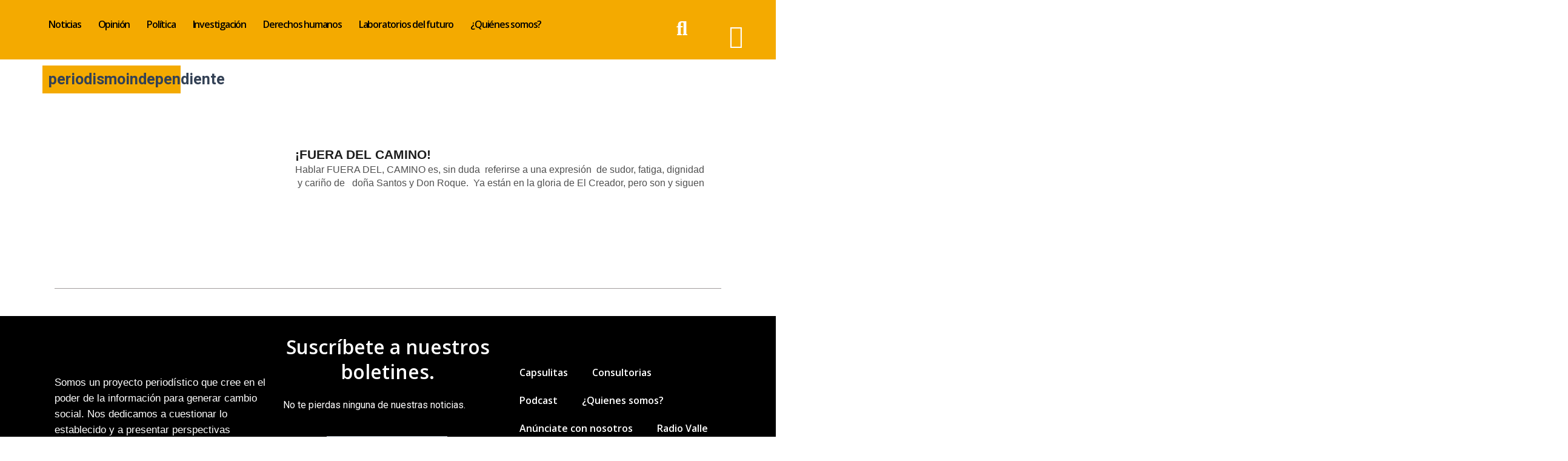

--- FILE ---
content_type: text/css
request_url: https://fueradelcamino.com/wp-content/uploads/elementor/css/post-15.css?ver=1761234432
body_size: 1254
content:
.elementor-15 .elementor-element.elementor-element-969363c{--display:flex;--flex-direction:row;--container-widget-width:calc( ( 1 - var( --container-widget-flex-grow ) ) * 100% );--container-widget-height:100%;--container-widget-flex-grow:1;--container-widget-align-self:stretch;--flex-wrap-mobile:wrap;--align-items:center;--gap:0px 0px;--background-transition:0.3s;--z-index:999;}.elementor-15 .elementor-element.elementor-element-969363c:not(.elementor-motion-effects-element-type-background), .elementor-15 .elementor-element.elementor-element-969363c > .elementor-motion-effects-container > .elementor-motion-effects-layer{background-color:#F4AA00;}.elementor-15 .elementor-element.elementor-element-969363c, .elementor-15 .elementor-element.elementor-element-969363c::before{--border-transition:0.3s;}.elementor-15 .elementor-element.elementor-element-df19de4{--display:flex;--flex-direction:row;--container-widget-width:initial;--container-widget-height:100%;--container-widget-flex-grow:1;--container-widget-align-self:stretch;--flex-wrap-mobile:wrap;--background-transition:0.3s;}.elementor-15 .elementor-element.elementor-element-1ebce9f{--display:flex;--gap:0px 0px;--background-transition:0.3s;--margin-top:0px;--margin-bottom:0px;--margin-left:0px;--margin-right:-25px;}.elementor-15 .elementor-element.elementor-element-1ebce9f.e-con{--flex-grow:0;--flex-shrink:0;}.elementor-15 .elementor-element.elementor-element-405bb41{text-align:left;}.elementor-15 .elementor-element.elementor-element-405bb41 img{max-width:61%;}.elementor-15 .elementor-element.elementor-element-405bb41 > .elementor-widget-container{margin:-3px -3px -3px -3px;}.elementor-15 .elementor-element.elementor-element-bef41ee{--display:flex;--flex-direction:row;--container-widget-width:calc( ( 1 - var( --container-widget-flex-grow ) ) * 100% );--container-widget-height:100%;--container-widget-flex-grow:1;--container-widget-align-self:stretch;--flex-wrap-mobile:wrap;--justify-content:center;--align-items:center;--background-transition:0.3s;}.elementor-15 .elementor-element.elementor-element-bef41ee.e-con{--flex-grow:0;--flex-shrink:0;}.elementor-15 .elementor-element.elementor-element-e1df927 .elementor-menu-toggle{margin:0 auto;background-color:#00000000;}.elementor-15 .elementor-element.elementor-element-e1df927 .elementor-nav-menu .elementor-item{font-family:"Open Sans", Sans-serif;font-size:16px;font-weight:600;font-style:normal;letter-spacing:-1.2px;}.elementor-15 .elementor-element.elementor-element-e1df927 .elementor-nav-menu--main .elementor-item{color:#000000;fill:#000000;padding-left:14px;padding-right:14px;padding-top:0px;padding-bottom:0px;}.elementor-15 .elementor-element.elementor-element-e1df927 .elementor-nav-menu--main .elementor-item:hover,
					.elementor-15 .elementor-element.elementor-element-e1df927 .elementor-nav-menu--main .elementor-item.elementor-item-active,
					.elementor-15 .elementor-element.elementor-element-e1df927 .elementor-nav-menu--main .elementor-item.highlighted,
					.elementor-15 .elementor-element.elementor-element-e1df927 .elementor-nav-menu--main .elementor-item:focus{color:#FFFFFF;fill:#FFFFFF;}.elementor-15 .elementor-element.elementor-element-e1df927 .elementor-nav-menu--main .elementor-item.elementor-item-active{color:#FFFFFF;}.elementor-15 .elementor-element.elementor-element-e1df927 .elementor-nav-menu--dropdown{background-color:#DDDDDD;}.elementor-15 .elementor-element.elementor-element-e1df927 .elementor-nav-menu--dropdown a:hover,
					.elementor-15 .elementor-element.elementor-element-e1df927 .elementor-nav-menu--dropdown a.elementor-item-active,
					.elementor-15 .elementor-element.elementor-element-e1df927 .elementor-nav-menu--dropdown a.highlighted,
					.elementor-15 .elementor-element.elementor-element-e1df927 .elementor-menu-toggle:hover{color:#FFFFFF;}.elementor-15 .elementor-element.elementor-element-e1df927 .elementor-nav-menu--dropdown a:hover,
					.elementor-15 .elementor-element.elementor-element-e1df927 .elementor-nav-menu--dropdown a.elementor-item-active,
					.elementor-15 .elementor-element.elementor-element-e1df927 .elementor-nav-menu--dropdown a.highlighted{background-color:#52BEC9;}.elementor-15 .elementor-element.elementor-element-e1df927 .elementor-nav-menu--dropdown a.elementor-item-active{background-color:#A2A2A2;}.elementor-15 .elementor-element.elementor-element-e1df927 .elementor-nav-menu--dropdown .elementor-item, .elementor-15 .elementor-element.elementor-element-e1df927 .elementor-nav-menu--dropdown  .elementor-sub-item{font-family:"Open Sans", Sans-serif;font-size:15px;font-weight:600;}.elementor-15 .elementor-element.elementor-element-e1df927 > .elementor-widget-container{margin:0px -100px 0px -100px;}.elementor-15 .elementor-element.elementor-element-e1df927{z-index:999;}.elementor-15 .elementor-element.elementor-element-f1bc1ad{--display:flex;--flex-direction:row;--container-widget-width:calc( ( 1 - var( --container-widget-flex-grow ) ) * 100% );--container-widget-height:100%;--container-widget-flex-grow:1;--container-widget-align-self:stretch;--flex-wrap-mobile:wrap;--justify-content:flex-end;--align-items:center;--gap:5px 5px;--background-transition:0.3s;}.elementor-15 .elementor-element.elementor-element-8b6cf63 .elementor-button{font-family:"Roboto", Sans-serif;font-size:38px;font-weight:500;background-color:#61CE7000;padding:0px 0px 0px 0px;}.elementor-15 .elementor-element.elementor-element-8b6cf63 > .elementor-widget-container{margin:10px 0px -12px 0px;}.elementor-15 .elementor-element.elementor-element-8b6cf63{width:var( --container-widget-width, 50% );max-width:50%;--container-widget-width:50%;--container-widget-flex-grow:0;}.elementor-15 .elementor-element.elementor-element-8b6cf63.elementor-element{--align-self:flex-start;--order:99999 /* order end hack */;}.elementor-15 .elementor-element.elementor-element-6c2e936 .elementor-search-form{text-align:left;}.elementor-15 .elementor-element.elementor-element-6c2e936 .elementor-search-form__toggle{--e-search-form-toggle-size:33px;--e-search-form-toggle-color:#FFFFFF;--e-search-form-toggle-background-color:#00000000;--e-search-form-toggle-icon-size:calc(100em / 100);--e-search-form-toggle-border-width:0px;--e-search-form-toggle-border-radius:0px;}.elementor-15 .elementor-element.elementor-element-6c2e936 .elementor-search-form__input,
					.elementor-15 .elementor-element.elementor-element-6c2e936 .elementor-search-form__icon,
					.elementor-15 .elementor-element.elementor-element-6c2e936 .elementor-lightbox .dialog-lightbox-close-button,
					.elementor-15 .elementor-element.elementor-element-6c2e936 .elementor-lightbox .dialog-lightbox-close-button:hover,
					.elementor-15 .elementor-element.elementor-element-6c2e936.elementor-search-form--skin-full_screen input[type="search"].elementor-search-form__input{color:#FFFFFF;fill:#FFFFFF;}.elementor-15 .elementor-element.elementor-element-6c2e936:not(.elementor-search-form--skin-full_screen) .elementor-search-form__container{border-radius:3px;}.elementor-15 .elementor-element.elementor-element-6c2e936.elementor-search-form--skin-full_screen input[type="search"].elementor-search-form__input{border-radius:3px;}.elementor-15 .elementor-element.elementor-element-6c2e936 > .elementor-widget-container{margin:0px 0px 0px 0px;padding:0px 0px 0px 0px;}.elementor-15 .elementor-element.elementor-element-6c2e936{width:var( --container-widget-width, 50% );max-width:50%;--container-widget-width:50%;--container-widget-flex-grow:0;}.elementor-15 .elementor-element.elementor-element-6c2e936.elementor-element{--order:-99999 /* order start hack */;}.elementor-15 .elementor-element.elementor-element-7eb7297{--display:flex;--flex-direction:column;--container-widget-width:100%;--container-widget-height:initial;--container-widget-flex-grow:0;--container-widget-align-self:initial;--flex-wrap-mobile:wrap;--background-transition:0.3s;}.elementor-15 .elementor-element.elementor-element-7eb7297:not(.elementor-motion-effects-element-type-background), .elementor-15 .elementor-element.elementor-element-7eb7297 > .elementor-motion-effects-container > .elementor-motion-effects-layer{background-color:#F4AA00;}.elementor-15 .elementor-element.elementor-element-7eb7297, .elementor-15 .elementor-element.elementor-element-7eb7297::before{--border-transition:0.3s;}.elementor-15 .elementor-element.elementor-element-fc03ae7{--display:flex;--background-transition:0.3s;}.elementor-15 .elementor-element.elementor-element-49222f4{--display:flex;--background-transition:0.3s;}.elementor-15 .elementor-element.elementor-element-49222f4, .elementor-15 .elementor-element.elementor-element-49222f4::before{--border-transition:0.3s;}.elementor-15 .elementor-element.elementor-element-22e7109{text-align:left;}.elementor-15 .elementor-element.elementor-element-22e7109 img{max-width:61%;}.elementor-15 .elementor-element.elementor-element-22e7109 > .elementor-widget-container{margin:-3px -3px -3px -3px;}.elementor-15 .elementor-element.elementor-element-b2e6015{--display:flex;--background-transition:0.3s;}.elementor-15 .elementor-element.elementor-element-8466b89{--display:flex;--flex-direction:row-reverse;--container-widget-width:calc( ( 1 - var( --container-widget-flex-grow ) ) * 100% );--container-widget-height:100%;--container-widget-flex-grow:1;--container-widget-align-self:stretch;--flex-wrap-mobile:wrap-reverse;--align-items:center;--gap:15px 15px;--background-transition:0.3s;}.elementor-15 .elementor-element.elementor-element-acbe1d0 .elementor-button-content-wrapper{flex-direction:row;}.elementor-15 .elementor-element.elementor-element-acbe1d0 .elementor-button{font-family:"Roboto", Sans-serif;font-size:38px;font-weight:500;background-color:#61CE7000;}.elementor-15 .elementor-element.elementor-element-acbe1d0 > .elementor-widget-container{margin:-10px -25px -10px -25px;}.elementor-15 .elementor-element.elementor-element-acbe1d0.elementor-element{--align-self:flex-start;}.elementor-15 .elementor-element.elementor-element-80f32fc{--display:flex;--flex-direction:row-reverse;--container-widget-width:calc( ( 1 - var( --container-widget-flex-grow ) ) * 100% );--container-widget-height:100%;--container-widget-flex-grow:1;--container-widget-align-self:stretch;--flex-wrap-mobile:wrap-reverse;--align-items:center;--gap:15px 15px;--background-transition:0.3s;}.elementor-15 .elementor-element.elementor-element-6fc4088 .elementor-search-form{text-align:right;}.elementor-15 .elementor-element.elementor-element-6fc4088 .elementor-search-form__toggle{--e-search-form-toggle-size:33px;--e-search-form-toggle-color:#FFFFFF;--e-search-form-toggle-background-color:#00000000;--e-search-form-toggle-icon-size:calc(100em / 100);--e-search-form-toggle-border-width:0px;--e-search-form-toggle-border-radius:0px;}.elementor-15 .elementor-element.elementor-element-6fc4088 .elementor-search-form__input,
					.elementor-15 .elementor-element.elementor-element-6fc4088 .elementor-search-form__icon,
					.elementor-15 .elementor-element.elementor-element-6fc4088 .elementor-lightbox .dialog-lightbox-close-button,
					.elementor-15 .elementor-element.elementor-element-6fc4088 .elementor-lightbox .dialog-lightbox-close-button:hover,
					.elementor-15 .elementor-element.elementor-element-6fc4088.elementor-search-form--skin-full_screen input[type="search"].elementor-search-form__input{color:#FFFFFF;fill:#FFFFFF;}.elementor-15 .elementor-element.elementor-element-6fc4088:not(.elementor-search-form--skin-full_screen) .elementor-search-form__container{border-radius:3px;}.elementor-15 .elementor-element.elementor-element-6fc4088.elementor-search-form--skin-full_screen input[type="search"].elementor-search-form__input{border-radius:3px;}.elementor-15 .elementor-element.elementor-element-6fc4088 > .elementor-widget-container{margin:0px 0px 0px 0px;padding:0px 0px 0px 0px;}.elementor-15 .elementor-element.elementor-element-6fc4088.elementor-element{--order:99999 /* order end hack */;}@media(max-width:1024px){.elementor-15 .elementor-element.elementor-element-969363c{--justify-content:space-between;}.elementor-15 .elementor-element.elementor-element-f1bc1ad{--flex-direction:row;--container-widget-width:calc( ( 1 - var( --container-widget-flex-grow ) ) * 100% );--container-widget-height:100%;--container-widget-flex-grow:1;--container-widget-align-self:stretch;--flex-wrap-mobile:wrap;--justify-content:flex-end;--align-items:center;}.elementor-15 .elementor-element.elementor-element-8b6cf63 > .elementor-widget-container{margin:0px 0px 0px 0px;}.elementor-15 .elementor-element.elementor-element-7eb7297{--flex-direction:row;--container-widget-width:initial;--container-widget-height:100%;--container-widget-flex-grow:1;--container-widget-align-self:stretch;--flex-wrap-mobile:wrap;--gap:5px 5px;}.elementor-15 .elementor-element.elementor-element-49222f4{--justify-content:center;--align-items:center;--container-widget-width:calc( ( 1 - var( --container-widget-flex-grow ) ) * 100% );}.elementor-15 .elementor-element.elementor-element-22e7109{text-align:center;}.elementor-15 .elementor-element.elementor-element-22e7109 img{max-width:51%;}.elementor-15 .elementor-element.elementor-element-b2e6015{--flex-direction:row;--container-widget-width:initial;--container-widget-height:100%;--container-widget-flex-grow:1;--container-widget-align-self:stretch;--flex-wrap-mobile:wrap;--gap:0px 0px;}.elementor-15 .elementor-element.elementor-element-8466b89{--justify-content:center;--align-items:center;--container-widget-width:calc( ( 1 - var( --container-widget-flex-grow ) ) * 100% );--gap:0px 0px;}.elementor-15 .elementor-element.elementor-element-8466b89.e-con{--order:99999 /* order end hack */;}.elementor-15 .elementor-element.elementor-element-acbe1d0 > .elementor-widget-container{margin:0px 0px 0px 0px;}.elementor-15 .elementor-element.elementor-element-80f32fc{--justify-content:center;--align-items:center;--container-widget-width:calc( ( 1 - var( --container-widget-flex-grow ) ) * 100% );--gap:0px 0px;--margin-top:0px;--margin-bottom:0px;--margin-left:0px;--margin-right:0px;}.elementor-15 .elementor-element.elementor-element-6fc4088 > .elementor-widget-container{margin:-3px -20px 0px 0px;}.elementor-15 .elementor-element.elementor-element-6fc4088{width:100%;max-width:100%;z-index:99;}}@media(max-width:767px){.elementor-15 .elementor-element.elementor-element-969363c{--justify-content:space-between;}.elementor-15 .elementor-element.elementor-element-df19de4{--justify-content:center;--align-items:center;--container-widget-width:calc( ( 1 - var( --container-widget-flex-grow ) ) * 100% );}.elementor-15 .elementor-element.elementor-element-1ebce9f{--width:48%;}.elementor-15 .elementor-element.elementor-element-405bb41 img{max-width:75%;}.elementor-15 .elementor-element.elementor-element-bef41ee{--width:50%;}.elementor-15 .elementor-element.elementor-element-e1df927{--nav-menu-icon-size:33px;}.elementor-15 .elementor-element.elementor-element-f1bc1ad{--width:50%;--flex-direction:row;--container-widget-width:calc( ( 1 - var( --container-widget-flex-grow ) ) * 100% );--container-widget-height:100%;--container-widget-flex-grow:1;--container-widget-align-self:stretch;--flex-wrap-mobile:wrap;--justify-content:flex-end;--align-items:center;--gap:5px 5px;}.elementor-15 .elementor-element.elementor-element-8b6cf63 > .elementor-widget-container{margin:0px 0px 0px 0px;}.elementor-15 .elementor-element.elementor-element-8b6cf63{width:var( --container-widget-width, 49% );max-width:49%;--container-widget-width:49%;--container-widget-flex-grow:0;}.elementor-15 .elementor-element.elementor-element-6c2e936{width:var( --container-widget-width, 34% );max-width:34%;--container-widget-width:34%;--container-widget-flex-grow:0;}.elementor-15 .elementor-element.elementor-element-6c2e936.elementor-element{--order:-99999 /* order start hack */;}.elementor-15 .elementor-element.elementor-element-7eb7297{--flex-direction:row;--container-widget-width:calc( ( 1 - var( --container-widget-flex-grow ) ) * 100% );--container-widget-height:100%;--container-widget-flex-grow:1;--container-widget-align-self:stretch;--flex-wrap-mobile:wrap;--justify-content:space-between;--align-items:center;--gap:0px 0px;}.elementor-15 .elementor-element.elementor-element-49222f4{--width:41%;--justify-content:center;}.elementor-15 .elementor-element.elementor-element-22e7109 img{max-width:75%;}.elementor-15 .elementor-element.elementor-element-b2e6015{--width:52%;--justify-content:center;--align-items:flex-end;--container-widget-width:calc( ( 1 - var( --container-widget-flex-grow ) ) * 100% );}.elementor-15 .elementor-element.elementor-element-8466b89{--width:45%;--flex-direction:row;--container-widget-width:calc( ( 1 - var( --container-widget-flex-grow ) ) * 100% );--container-widget-height:100%;--container-widget-flex-grow:1;--container-widget-align-self:stretch;--flex-wrap-mobile:wrap;--justify-content:flex-end;--align-items:center;--gap:5px 5px;}.elementor-15 .elementor-element.elementor-element-acbe1d0 .elementor-button{padding:0px 0px 0px 0px;}.elementor-15 .elementor-element.elementor-element-acbe1d0 > .elementor-widget-container{margin:0px 0px 0px 0px;padding:0px 0px 0px 0px;}.elementor-15 .elementor-element.elementor-element-acbe1d0{width:100%;max-width:100%;}.elementor-15 .elementor-element.elementor-element-80f32fc{--width:45%;--flex-direction:row;--container-widget-width:calc( ( 1 - var( --container-widget-flex-grow ) ) * 100% );--container-widget-height:100%;--container-widget-flex-grow:1;--container-widget-align-self:stretch;--flex-wrap-mobile:wrap;--justify-content:flex-end;--align-items:center;--gap:5px 5px;--margin-top:0%;--margin-bottom:2%;--margin-left:0%;--margin-right:0%;}.elementor-15 .elementor-element.elementor-element-6fc4088 > .elementor-widget-container{margin:0px 0px 0px 0px;}.elementor-15 .elementor-element.elementor-element-6fc4088{width:100%;max-width:100%;}.elementor-15 .elementor-element.elementor-element-6fc4088.elementor-element{--order:-99999 /* order start hack */;}}@media(min-width:768px){.elementor-15 .elementor-element.elementor-element-969363c{--content-width:1470px;}.elementor-15 .elementor-element.elementor-element-df19de4{--width:100%;}.elementor-15 .elementor-element.elementor-element-1ebce9f{--width:13%;}.elementor-15 .elementor-element.elementor-element-bef41ee{--width:76%;}.elementor-15 .elementor-element.elementor-element-f1bc1ad{--width:20%;}.elementor-15 .elementor-element.elementor-element-8466b89{--width:15%;}.elementor-15 .elementor-element.elementor-element-80f32fc{--width:15%;}}@media(max-width:1024px) and (min-width:768px){.elementor-15 .elementor-element.elementor-element-1ebce9f{--width:30%;}.elementor-15 .elementor-element.elementor-element-bef41ee{--width:45%;}.elementor-15 .elementor-element.elementor-element-f1bc1ad{--width:70%;}.elementor-15 .elementor-element.elementor-element-8466b89{--width:70%;}.elementor-15 .elementor-element.elementor-element-80f32fc{--width:70%;}}

--- FILE ---
content_type: text/css
request_url: https://fueradelcamino.com/wp-content/uploads/elementor/css/post-1391.css?ver=1761234467
body_size: 409
content:
.elementor-1391 .elementor-element.elementor-element-1e4d114{--display:flex;--flex-direction:column;--container-widget-width:100%;--container-widget-height:initial;--container-widget-flex-grow:0;--container-widget-align-self:initial;--flex-wrap-mobile:wrap;--background-transition:0.3s;}.elementor-1391 .elementor-element.elementor-element-1e4d114:not(.elementor-motion-effects-element-type-background), .elementor-1391 .elementor-element.elementor-element-1e4d114 > .elementor-motion-effects-container > .elementor-motion-effects-layer{background-color:#000000;}.elementor-1391 .elementor-element.elementor-element-1e4d114, .elementor-1391 .elementor-element.elementor-element-1e4d114::before{--border-transition:0.3s;}.elementor-1391 .elementor-element.elementor-element-0e177e8{--display:flex;--flex-direction:row;--container-widget-width:initial;--container-widget-height:100%;--container-widget-flex-grow:1;--container-widget-align-self:stretch;--flex-wrap-mobile:wrap;--background-transition:0.3s;}.elementor-1391 .elementor-element.elementor-element-6bf848a{--display:flex;--justify-content:center;--background-transition:0.3s;}.elementor-1391 .elementor-element.elementor-element-6156d15 img{width:56%;}.elementor-1391 .elementor-element.elementor-element-7d3056c{color:#FFFFFF;font-family:"Helvetica", Sans-serif;font-size:17px;font-weight:400;}.elementor-1391 .elementor-element.elementor-element-4574074{--display:flex;--justify-content:center;--background-transition:0.3s;}.elementor-1391 .elementor-element.elementor-element-bd748db{text-align:center;}.elementor-1391 .elementor-element.elementor-element-bd748db .elementor-heading-title{color:#FFFFFF;}.elementor-1391 .elementor-element.elementor-element-949e2a3{color:#FFFEFE;}.elementor-1391 .elementor-element.elementor-element-42cebaa.elementor-element{--align-self:center;}.elementor-1391 .elementor-element.elementor-element-c3e5fcc{--display:flex;--justify-content:center;--align-items:center;--container-widget-width:calc( ( 1 - var( --container-widget-flex-grow ) ) * 100% );--background-transition:0.3s;}.elementor-1391 .elementor-element.elementor-element-b783d78 .elementor-nav-menu--main .elementor-item{color:#FFFFFF;fill:#FFFFFF;}.elementor-1391 .elementor-element.elementor-element-b783d78 .elementor-nav-menu--main .elementor-item:hover,
					.elementor-1391 .elementor-element.elementor-element-b783d78 .elementor-nav-menu--main .elementor-item.elementor-item-active,
					.elementor-1391 .elementor-element.elementor-element-b783d78 .elementor-nav-menu--main .elementor-item.highlighted,
					.elementor-1391 .elementor-element.elementor-element-b783d78 .elementor-nav-menu--main .elementor-item:focus{color:#52BEC9;fill:#52BEC9;}.elementor-1391 .elementor-element.elementor-element-04574ed{text-align:left;color:#C0C0C0;}.elementor-1391 .elementor-element.elementor-element-f23ff1f{--display:flex;--flex-direction:row;--container-widget-width:calc( ( 1 - var( --container-widget-flex-grow ) ) * 100% );--container-widget-height:100%;--container-widget-flex-grow:1;--container-widget-align-self:stretch;--flex-wrap-mobile:wrap;--justify-content:center;--align-items:center;--background-transition:0.3s;--margin-top:-4%;--margin-bottom:0%;--margin-left:0%;--margin-right:0%;}.elementor-1391 .elementor-element.elementor-element-f17b611 .elementor-repeater-item-d363c4c.elementor-social-icon{background-color:#02010100;}.elementor-1391 .elementor-element.elementor-element-f17b611 .elementor-repeater-item-357b087.elementor-social-icon{background-color:#00000000;}.elementor-1391 .elementor-element.elementor-element-f17b611 .elementor-repeater-item-357b087.elementor-social-icon i{color:#FFFFFF;}.elementor-1391 .elementor-element.elementor-element-f17b611 .elementor-repeater-item-357b087.elementor-social-icon svg{fill:#FFFFFF;}.elementor-1391 .elementor-element.elementor-element-f17b611 .elementor-repeater-item-cd106b1.elementor-social-icon{background-color:#00000000;}.elementor-1391 .elementor-element.elementor-element-f17b611 .elementor-repeater-item-cd106b1.elementor-social-icon i{color:#FFFFFF;}.elementor-1391 .elementor-element.elementor-element-f17b611 .elementor-repeater-item-cd106b1.elementor-social-icon svg{fill:#FFFFFF;}.elementor-1391 .elementor-element.elementor-element-f17b611 .elementor-repeater-item-c7ba7d6.elementor-social-icon{background-color:#00000000;}.elementor-1391 .elementor-element.elementor-element-f17b611{--grid-template-columns:repeat(0, auto);--grid-column-gap:5px;--grid-row-gap:0px;}.elementor-1391 .elementor-element.elementor-element-f17b611 .elementor-widget-container{text-align:center;}.elementor-1391 .elementor-element.elementor-element-f17b611 .elementor-social-icon i{color:#FFFFFF;}.elementor-1391 .elementor-element.elementor-element-f17b611 .elementor-social-icon svg{fill:#FFFFFF;}.elementor-1391 .elementor-element.elementor-element-f17b611 .elementor-social-icon{--icon-padding:0.8em;border-style:solid;border-width:1px 1px 1px 1px;border-color:#52BEC9;}@media(max-width:767px){.elementor-1391 .elementor-element.elementor-element-949e2a3{text-align:center;}.elementor-1391 .elementor-element.elementor-element-04574ed{text-align:center;}.elementor-1391 .elementor-element.elementor-element-04574ed > .elementor-widget-container{margin:0px 0px -18px 0px;}}

--- FILE ---
content_type: text/css
request_url: https://fueradelcamino.com/wp-content/uploads/elementor/css/post-1365.css?ver=1726655745
body_size: 53
content:
.elementor-1365 .elementor-element.elementor-element-61a8209{--display:flex;--flex-direction:column;--container-widget-width:100%;--container-widget-height:initial;--container-widget-flex-grow:0;--container-widget-align-self:initial;--flex-wrap-mobile:wrap;--background-transition:0.3s;}.elementor-1365 .elementor-element.elementor-element-4c25b1e{--display:flex;--flex-direction:column;--container-widget-width:calc( ( 1 - var( --container-widget-flex-grow ) ) * 100% );--container-widget-height:initial;--container-widget-flex-grow:0;--container-widget-align-self:initial;--flex-wrap-mobile:wrap;--justify-content:center;--align-items:center;--background-transition:0.3s;--margin-top:0px;--margin-bottom:0px;--margin-left:0px;--margin-right:0px;}.elementor-1365 .elementor-element.elementor-element-4c25b1e:not(.elementor-motion-effects-element-type-background), .elementor-1365 .elementor-element.elementor-element-4c25b1e > .elementor-motion-effects-container > .elementor-motion-effects-layer{background-color:#F4AA00;}.elementor-1365 .elementor-element.elementor-element-4c25b1e, .elementor-1365 .elementor-element.elementor-element-4c25b1e::before{--border-transition:0.3s;}.elementor-1365 .elementor-element.elementor-element-ebfa287{--grid-column-gap:30px;--grid-row-gap:35px;}.elementor-1365 .elementor-element.elementor-element-ebfa287 > .elementor-widget-container{margin:4% 0% 0% 0%;}@media(min-width:768px){.elementor-1365 .elementor-element.elementor-element-4c25b1e{--width:20%;}}/* Start custom CSS for shortcode, class: .elementor-element-e14a0be */.miscategorias {
    font-size: 25px;
    font-weight: bold;
}/* End custom CSS */

--- FILE ---
content_type: text/css
request_url: https://fueradelcamino.com/wp-content/uploads/elementor/css/post-116.css?ver=1709410202
body_size: 303
content:
.elementor-116 .elementor-element.elementor-element-c940082{--display:flex;--flex-direction:column;--container-widget-width:100%;--container-widget-height:initial;--container-widget-flex-grow:0;--container-widget-align-self:initial;--flex-wrap-mobile:wrap;--background-transition:0.3s;box-shadow:0px 0px 3px 1px rgba(0,0,0,0.5);}.elementor-116 .elementor-element.elementor-element-31f0a4f{--display:flex;--flex-direction:column;--container-widget-width:calc( ( 1 - var( --container-widget-flex-grow ) ) * 100% );--container-widget-height:initial;--container-widget-flex-grow:0;--container-widget-align-self:initial;--flex-wrap-mobile:wrap;--align-items:center;--gap:7px 7px;--background-transition:0.3s;}.elementor-116 .elementor-element.elementor-element-31f0a4f, .elementor-116 .elementor-element.elementor-element-31f0a4f::before{--border-transition:0.3s;}.elementor-116 .elementor-element.elementor-element-115a86f{--display:flex;--min-height:404px;--background-transition:0.3s;}.elementor-116 .elementor-element.elementor-element-115a86f:not(.elementor-motion-effects-element-type-background), .elementor-116 .elementor-element.elementor-element-115a86f > .elementor-motion-effects-container > .elementor-motion-effects-layer{background-position:center center;background-repeat:no-repeat;background-size:cover;}.elementor-116 .elementor-element.elementor-element-115a86f, .elementor-116 .elementor-element.elementor-element-115a86f::before{--border-transition:0.3s;}.elementor-116 .elementor-element.elementor-element-caeb55c{text-align:left;width:100%;max-width:100%;}.elementor-116 .elementor-element.elementor-element-caeb55c .elementor-heading-title{color:#000000;font-family:"Helvetica", Sans-serif;font-size:20px;font-weight:700;line-height:1.2em;-webkit-text-stroke-color:#000;stroke:#000;}.elementor-116 .elementor-element.elementor-element-caeb55c > .elementor-widget-container{margin:0% 0% 0% 0%;}.elementor-116 .elementor-element.elementor-element-3a48d78{text-align:left;font-family:"Helvetica", Sans-serif;font-size:16px;font-weight:400;line-height:1.1em;width:100%;max-width:100%;}.elementor-116 .elementor-element.elementor-element-3a48d78 > .elementor-widget-container{margin:0% 0% 0% 0%;}@media(max-width:1024px) and (min-width:768px){.elementor-116 .elementor-element.elementor-element-115a86f{--width:95%;}}@media(max-width:1024px){.elementor-116 .elementor-element.elementor-element-115a86f{--min-height:350px;}.elementor-116 .elementor-element.elementor-element-caeb55c{text-align:left;width:var( --container-widget-width, 95% );max-width:95%;--container-widget-width:95%;--container-widget-flex-grow:0;}.elementor-116 .elementor-element.elementor-element-3a48d78{width:var( --container-widget-width, 95% );max-width:95%;--container-widget-width:95%;--container-widget-flex-grow:0;}}@media(max-width:767px){.elementor-116 .elementor-element.elementor-element-115a86f{--min-height:265px;}.elementor-116 .elementor-element.elementor-element-caeb55c .elementor-heading-title{font-size:22px;}.elementor-116 .elementor-element.elementor-element-caeb55c > .elementor-widget-container{margin:0% 0% 0% 0%;}.elementor-116 .elementor-element.elementor-element-3a48d78 > .elementor-widget-container{margin:0% 0% 0% 0%;}}/* Start custom CSS */.elementor-widget-heading .elementor-heading-title a {
    text-decoration: none;
    box-shadow: none;  /* Elimina la sombra */
}

.elementor-widget-heading .elementor-heading-title a:hover {
    text-decoration: underline;  /* Añade la línea de subrayado al pasar el cursor */
}/* End custom CSS */

--- FILE ---
content_type: text/css
request_url: https://fueradelcamino.com/wp-content/uploads/elementor/css/post-165.css?ver=1709410252
body_size: 311
content:
.elementor-165 .elementor-element.elementor-element-07fba08{--display:flex;--flex-direction:column;--container-widget-width:100%;--container-widget-height:initial;--container-widget-flex-grow:0;--container-widget-align-self:initial;--flex-wrap-mobile:wrap;--background-transition:0.3s;box-shadow:0px 0px 3px 1px rgba(0,0,0,0.5);}.elementor-165 .elementor-element.elementor-element-07fba08:hover{box-shadow:0px 0px 4px 0.5px rgba(0, 0, 0, 0.56);}.elementor-165 .elementor-element.elementor-element-05cf9e1{--display:flex;--flex-direction:column;--container-widget-width:calc( ( 1 - var( --container-widget-flex-grow ) ) * 100% );--container-widget-height:initial;--container-widget-flex-grow:0;--container-widget-align-self:initial;--flex-wrap-mobile:wrap;--align-items:center;--gap:7px 7px;--background-transition:0.3s;}.elementor-165 .elementor-element.elementor-element-05cf9e1, .elementor-165 .elementor-element.elementor-element-05cf9e1::before{--border-transition:0.3s;}.elementor-165 .elementor-element.elementor-element-57c926a{--display:flex;--min-height:175px;--background-transition:0.3s;}.elementor-165 .elementor-element.elementor-element-57c926a:not(.elementor-motion-effects-element-type-background), .elementor-165 .elementor-element.elementor-element-57c926a > .elementor-motion-effects-container > .elementor-motion-effects-layer{background-position:center center;background-repeat:no-repeat;background-size:cover;}.elementor-165 .elementor-element.elementor-element-57c926a, .elementor-165 .elementor-element.elementor-element-57c926a::before{--border-transition:0.3s;}.elementor-165 .elementor-element.elementor-element-ba0e9bd{text-align:left;width:100%;max-width:100%;}.elementor-165 .elementor-element.elementor-element-ba0e9bd .elementor-heading-title{color:#000000;font-family:"Helvetica", Sans-serif;font-size:18px;font-weight:700;line-height:1.2em;-webkit-text-stroke-color:#000;stroke:#000;}.elementor-165 .elementor-element.elementor-element-ba0e9bd > .elementor-widget-container{margin:0% 0% 0% 0%;}.elementor-165 .elementor-element.elementor-element-f022e63{text-align:left;font-family:"Helvetica", Sans-serif;font-size:15px;font-weight:500;line-height:1.4em;width:100%;max-width:100%;}.elementor-165 .elementor-element.elementor-element-f022e63 > .elementor-widget-container{margin:0% 0% 0% 0%;}@media(max-width:1024px) and (min-width:768px){.elementor-165 .elementor-element.elementor-element-57c926a{--width:95%;}}@media(max-width:1024px){.elementor-165 .elementor-element.elementor-element-57c926a{--min-height:225px;}.elementor-165 .elementor-element.elementor-element-ba0e9bd{text-align:left;width:var( --container-widget-width, 95% );max-width:95%;--container-widget-width:95%;--container-widget-flex-grow:0;}.elementor-165 .elementor-element.elementor-element-f022e63{width:var( --container-widget-width, 95% );max-width:95%;--container-widget-width:95%;--container-widget-flex-grow:0;}}@media(max-width:767px){.elementor-165 .elementor-element.elementor-element-57c926a{--min-height:265px;}.elementor-165 .elementor-element.elementor-element-ba0e9bd{text-align:left;}.elementor-165 .elementor-element.elementor-element-ba0e9bd .elementor-heading-title{font-size:18px;}.elementor-165 .elementor-element.elementor-element-ba0e9bd > .elementor-widget-container{margin:0% 0% 0% 0%;}.elementor-165 .elementor-element.elementor-element-f022e63{font-size:14px;}.elementor-165 .elementor-element.elementor-element-f022e63 > .elementor-widget-container{margin:0% 0% 0% 0%;}}

--- FILE ---
content_type: text/css
request_url: https://fueradelcamino.com/wp-content/uploads/elementor/css/post-1270.css?ver=1709390289
body_size: 402
content:
.elementor-1270 .elementor-element.elementor-element-17b19de{--display:flex;--min-height:30vh;--flex-direction:column;--container-widget-width:100%;--container-widget-height:initial;--container-widget-flex-grow:0;--container-widget-align-self:initial;--flex-wrap-mobile:wrap;--gap:0px 0px;--background-transition:0.3s;--margin-top:0%;--margin-bottom:0%;--margin-left:0%;--margin-right:0%;}.elementor-1270 .elementor-element.elementor-element-0e6a39a{--display:flex;--min-height:240px;--flex-direction:row;--container-widget-width:initial;--container-widget-height:100%;--container-widget-flex-grow:1;--container-widget-align-self:stretch;--flex-wrap-mobile:wrap;--background-transition:0.3s;}.elementor-1270 .elementor-element.elementor-element-434094e{--display:flex;--min-height:220px;--justify-content:center;--gap:0px 0px;--overflow:hidden;--background-transition:0.3s;--margin-top:0%;--margin-bottom:0%;--margin-left:0%;--margin-right:0%;}.elementor-1270 .elementor-element.elementor-element-434094e:not(.elementor-motion-effects-element-type-background), .elementor-1270 .elementor-element.elementor-element-434094e > .elementor-motion-effects-container > .elementor-motion-effects-layer{background-position:center center;background-repeat:no-repeat;background-size:cover;}.elementor-1270 .elementor-element.elementor-element-434094e, .elementor-1270 .elementor-element.elementor-element-434094e::before{--border-transition:0.3s;}.elementor-1270 .elementor-element.elementor-element-434094e.e-con{--flex-grow:0;--flex-shrink:0;}.elementor-1270 .elementor-element.elementor-element-4b78438{--display:flex;--justify-content:center;--background-transition:0.3s;}.elementor-1270 .elementor-element.elementor-element-bd13153{--display:flex;--min-height:191px;--justify-content:center;--gap:5px 5px;--background-transition:0.3s;}.elementor-1270 .elementor-element.elementor-element-4a8b74f .elementor-heading-title{color:#1D1D1D;font-family:"Helvetica", Sans-serif;font-size:21px;font-weight:700;}.elementor-1270 .elementor-element.elementor-element-4a8b74f > .elementor-widget-container{margin:0% 0% 0% 0%;}.elementor-1270 .elementor-element.elementor-element-ac630c0{color:#505050;font-family:"Helvetica", Sans-serif;font-size:16px;font-weight:400;line-height:1.4em;width:var( --container-widget-width, 100% );max-width:100%;--container-widget-width:100%;--container-widget-flex-grow:0;}.elementor-1270 .elementor-element.elementor-element-ac630c0.elementor-element{--flex-grow:0;--flex-shrink:0;}.elementor-1270 .elementor-element.elementor-element-f5fd8fd{--display:flex;--background-transition:0.3s;--margin-top:0%;--margin-bottom:0%;--margin-left:0%;--margin-right:0%;}.elementor-1270 .elementor-element.elementor-element-636d2aa{--divider-border-style:solid;--divider-color:#A29E9E;--divider-border-width:1px;}.elementor-1270 .elementor-element.elementor-element-636d2aa .elementor-divider-separator{width:100%;}.elementor-1270 .elementor-element.elementor-element-636d2aa .elementor-divider{padding-block-start:15px;padding-block-end:15px;}.elementor-1270 .elementor-element.elementor-element-636d2aa > .elementor-widget-container{margin:0% 0% 0% 0%;padding:0px 0px 0px 0px;}@media(max-width:1024px){.elementor-1270 .elementor-element.elementor-element-0e6a39a{--gap:0px 0px;}.elementor-1270 .elementor-element.elementor-element-434094e{--justify-content:center;}.elementor-1270 .elementor-element.elementor-element-bd13153{--gap:0px 0px;--margin-top:0px;--margin-bottom:-4px;--margin-left:0px;--margin-right:0px;}.elementor-1270 .elementor-element.elementor-element-4a8b74f .elementor-heading-title{font-size:19px;}.elementor-1270 .elementor-element.elementor-element-ac630c0{font-size:16px;width:var( --container-widget-width, 100% );max-width:100%;--container-widget-width:100%;--container-widget-flex-grow:0;}.elementor-1270 .elementor-element.elementor-element-ac630c0 > .elementor-widget-container{margin:0px 0px -2px 0px;}}@media(max-width:767px){.elementor-1270 .elementor-element.elementor-element-0e6a39a{--flex-direction:column;--container-widget-width:calc( ( 1 - var( --container-widget-flex-grow ) ) * 100% );--container-widget-height:initial;--container-widget-flex-grow:0;--container-widget-align-self:initial;--flex-wrap-mobile:wrap;--justify-content:center;--align-items:center;--gap:5px 5px;}.elementor-1270 .elementor-element.elementor-element-434094e{--width:85%;}.elementor-1270 .elementor-element.elementor-element-bd13153{--margin-top:0px;--margin-bottom:0px;--margin-left:0px;--margin-right:0px;}.elementor-1270 .elementor-element.elementor-element-4a8b74f{text-align:left;}.elementor-1270 .elementor-element.elementor-element-4a8b74f .elementor-heading-title{font-size:18px;line-height:1.2em;}.elementor-1270 .elementor-element.elementor-element-ac630c0{width:var( --container-widget-width, 100% );max-width:100%;--container-widget-width:100%;--container-widget-flex-grow:0;}}@media(min-width:768px){.elementor-1270 .elementor-element.elementor-element-434094e{--width:34.277%;}.elementor-1270 .elementor-element.elementor-element-f5fd8fd{--width:100%;}}@media(max-width:1024px) and (min-width:768px){.elementor-1270 .elementor-element.elementor-element-434094e{--width:40%;}}

--- FILE ---
content_type: text/css
request_url: https://fueradelcamino.com/wp-content/uploads/elementor/css/post-412.css?ver=1726641923
body_size: 949
content:
.elementor-412 .elementor-element.elementor-element-6e732a3{--display:flex;--flex-direction:column;--container-widget-width:100%;--container-widget-height:initial;--container-widget-flex-grow:0;--container-widget-align-self:initial;--flex-wrap-mobile:wrap;--gap:5px 5px;--background-transition:0.3s;--z-index:99;}.elementor-412 .elementor-element.elementor-element-6e732a3:not(.elementor-motion-effects-element-type-background), .elementor-412 .elementor-element.elementor-element-6e732a3 > .elementor-motion-effects-container > .elementor-motion-effects-layer{background-color:#DDDDDD66;}.elementor-412 .elementor-element.elementor-element-6e732a3, .elementor-412 .elementor-element.elementor-element-6e732a3::before{--border-transition:0.3s;}.elementor-412 .elementor-element.elementor-element-63a6832{--display:flex;--flex-direction:column;--container-widget-width:calc( ( 1 - var( --container-widget-flex-grow ) ) * 100% );--container-widget-height:initial;--container-widget-flex-grow:0;--container-widget-align-self:initial;--flex-wrap-mobile:wrap;--align-items:center;--background-transition:0.3s;}.elementor-412 .elementor-element.elementor-element-37f5e6d .elementor-nav-menu--dropdown a, .elementor-412 .elementor-element.elementor-element-37f5e6d .elementor-menu-toggle{color:#7E7E7E;}.elementor-412 .elementor-element.elementor-element-37f5e6d .elementor-nav-menu--dropdown{background-color:#7E7E7E00;}.elementor-412 .elementor-element.elementor-element-37f5e6d .elementor-nav-menu--dropdown a:hover,
					.elementor-412 .elementor-element.elementor-element-37f5e6d .elementor-nav-menu--dropdown a.elementor-item-active,
					.elementor-412 .elementor-element.elementor-element-37f5e6d .elementor-nav-menu--dropdown a.highlighted,
					.elementor-412 .elementor-element.elementor-element-37f5e6d .elementor-menu-toggle:hover{color:#FFFFFF;}.elementor-412 .elementor-element.elementor-element-37f5e6d .elementor-nav-menu--dropdown a:hover,
					.elementor-412 .elementor-element.elementor-element-37f5e6d .elementor-nav-menu--dropdown a.elementor-item-active,
					.elementor-412 .elementor-element.elementor-element-37f5e6d .elementor-nav-menu--dropdown a.highlighted{background-color:#52BEC9;}.elementor-412 .elementor-element.elementor-element-37f5e6d .elementor-nav-menu--dropdown a.elementor-item-active{background-color:#C7C7C7;}.elementor-412 .elementor-element.elementor-element-37f5e6d .elementor-nav-menu--dropdown .elementor-item, .elementor-412 .elementor-element.elementor-element-37f5e6d .elementor-nav-menu--dropdown  .elementor-sub-item{font-family:"Open Sans", Sans-serif;font-weight:600;}.elementor-412 .elementor-element.elementor-element-37f5e6d{width:var( --container-widget-width, 93.499% );max-width:93.499%;--container-widget-width:93.499%;--container-widget-flex-grow:0;}.elementor-412 .elementor-element.elementor-element-37f5e6d.elementor-element{--flex-grow:0;--flex-shrink:0;}.elementor-412 .elementor-element.elementor-element-5d0e29b .elementor-nav-menu .elementor-item{font-family:"Open Sans", Sans-serif;font-size:20px;font-weight:600;text-decoration:none;line-height:1.5em;}.elementor-412 .elementor-element.elementor-element-5d0e29b .elementor-nav-menu--main .elementor-item{color:#7E7E7E;fill:#7E7E7E;}.elementor-412 .elementor-element.elementor-element-5d0e29b .elementor-nav-menu--main .elementor-item:hover,
					.elementor-412 .elementor-element.elementor-element-5d0e29b .elementor-nav-menu--main .elementor-item.elementor-item-active,
					.elementor-412 .elementor-element.elementor-element-5d0e29b .elementor-nav-menu--main .elementor-item.highlighted,
					.elementor-412 .elementor-element.elementor-element-5d0e29b .elementor-nav-menu--main .elementor-item:focus{color:#FFFFFF;}.elementor-412 .elementor-element.elementor-element-5d0e29b .elementor-nav-menu--main:not(.e--pointer-framed) .elementor-item:before,
					.elementor-412 .elementor-element.elementor-element-5d0e29b .elementor-nav-menu--main:not(.e--pointer-framed) .elementor-item:after{background-color:#52BEC9;}.elementor-412 .elementor-element.elementor-element-5d0e29b .e--pointer-framed .elementor-item:before,
					.elementor-412 .elementor-element.elementor-element-5d0e29b .e--pointer-framed .elementor-item:after{border-color:#52BEC9;}.elementor-412 .elementor-element.elementor-element-5d0e29b .elementor-nav-menu--main:not(.e--pointer-framed) .elementor-item.elementor-item-active:before,
					.elementor-412 .elementor-element.elementor-element-5d0e29b .elementor-nav-menu--main:not(.e--pointer-framed) .elementor-item.elementor-item-active:after{background-color:#A2A2A2;}.elementor-412 .elementor-element.elementor-element-5d0e29b .e--pointer-framed .elementor-item.elementor-item-active:before,
					.elementor-412 .elementor-element.elementor-element-5d0e29b .e--pointer-framed .elementor-item.elementor-item-active:after{border-color:#A2A2A2;}.elementor-412 .elementor-element.elementor-element-5d0e29b .elementor-nav-menu--dropdown a.elementor-item-active{background-color:#C7C7C7;}.elementor-412 .elementor-element.elementor-element-5d0e29b{width:var( --container-widget-width, 93.499% );max-width:93.499%;--container-widget-width:93.499%;--container-widget-flex-grow:0;}.elementor-412 .elementor-element.elementor-element-5d0e29b.elementor-element{--flex-grow:0;--flex-shrink:0;}.elementor-412 .elementor-element.elementor-element-abdbdcf{--display:flex;--background-transition:0.3s;}.elementor-412 .elementor-element.elementor-element-abdbdcf.e-con{--order:-99999 /* order start hack */;}.elementor-412 .elementor-element.elementor-element-bb42967 img{width:50%;}.elementor-412 .elementor-element.elementor-element-ee0d68c{--display:flex;--gap:0px 0px;--background-transition:0.3s;}.elementor-412 .elementor-element.elementor-element-ee0d68c.e-con{--order:-99999 /* order start hack */;}.elementor-412 .elementor-element.elementor-element-c767b80{font-family:"Roboto", Sans-serif;font-size:16px;font-weight:400;}.elementor-412 .elementor-element.elementor-element-c767b80 > .elementor-widget-container{margin:0px 0px -33px 0px;}.elementor-412 .elementor-element.elementor-element-cab6989{--divider-border-style:solid;--divider-color:#000;--divider-border-width:1px;}.elementor-412 .elementor-element.elementor-element-cab6989 .elementor-divider-separator{width:100%;}.elementor-412 .elementor-element.elementor-element-cab6989 .elementor-divider{padding-block-start:15px;padding-block-end:15px;}.elementor-412 .elementor-element.elementor-element-1c3be7a{--display:flex;--gap:0px 0px;--background-transition:0.3s;}.elementor-412 .elementor-element.elementor-element-7c46cf4{font-family:"Roboto", Sans-serif;font-size:16px;font-weight:400;}.elementor-412 .elementor-element.elementor-element-7c46cf4 > .elementor-widget-container{margin:0px 0px -33px 0px;}.elementor-412 .elementor-element.elementor-element-3308dba{--divider-border-style:solid;--divider-color:#000;--divider-border-width:1px;}.elementor-412 .elementor-element.elementor-element-3308dba .elementor-divider-separator{width:100%;}.elementor-412 .elementor-element.elementor-element-3308dba .elementor-divider{padding-block-start:15px;padding-block-end:15px;}.elementor-412 .elementor-element.elementor-element-618e102 .elementor-repeater-item-8f8a196.elementor-social-icon{background-color:#4EBCC800;}.elementor-412 .elementor-element.elementor-element-618e102 .elementor-repeater-item-8f8a196.elementor-social-icon i{color:#4EBCC8;}.elementor-412 .elementor-element.elementor-element-618e102 .elementor-repeater-item-8f8a196.elementor-social-icon svg{fill:#4EBCC8;}.elementor-412 .elementor-element.elementor-element-618e102 .elementor-repeater-item-1c26cd2.elementor-social-icon{background-color:#4EBCC800;}.elementor-412 .elementor-element.elementor-element-618e102 .elementor-repeater-item-1c26cd2.elementor-social-icon i{color:#4EBCC8;}.elementor-412 .elementor-element.elementor-element-618e102 .elementor-repeater-item-1c26cd2.elementor-social-icon svg{fill:#4EBCC8;}.elementor-412 .elementor-element.elementor-element-618e102 .elementor-repeater-item-a8a9d58.elementor-social-icon{background-color:#4EBCC800;}.elementor-412 .elementor-element.elementor-element-618e102 .elementor-repeater-item-a8a9d58.elementor-social-icon i{color:#4EBCC8;}.elementor-412 .elementor-element.elementor-element-618e102 .elementor-repeater-item-a8a9d58.elementor-social-icon svg{fill:#4EBCC8;}.elementor-412 .elementor-element.elementor-element-618e102 .elementor-repeater-item-2b50fdb.elementor-social-icon{background-color:#4EBCC800;}.elementor-412 .elementor-element.elementor-element-618e102 .elementor-repeater-item-2b50fdb.elementor-social-icon i{color:#4EBCC8;}.elementor-412 .elementor-element.elementor-element-618e102 .elementor-repeater-item-2b50fdb.elementor-social-icon svg{fill:#4EBCC8;}.elementor-412 .elementor-element.elementor-element-618e102{--grid-template-columns:repeat(0, auto);--icon-size:31px;--grid-column-gap:5px;--grid-row-gap:0px;}.elementor-412 .elementor-element.elementor-element-618e102 .elementor-widget-container{text-align:center;}.elementor-412 .elementor-element.elementor-element-60bb757{--divider-border-style:solid;--divider-color:#00000000;--divider-border-width:1px;}.elementor-412 .elementor-element.elementor-element-60bb757 .elementor-divider-separator{width:100%;}.elementor-412 .elementor-element.elementor-element-60bb757 .elementor-divider{padding-block-start:15px;padding-block-end:15px;}#elementor-popup-modal-412 .dialog-message{width:388px;height:100vh;align-items:flex-start;}#elementor-popup-modal-412{justify-content:flex-end;align-items:center;pointer-events:all;background-color:#00000085;}#elementor-popup-modal-412 .dialog-close-button{display:flex;top:2.6%;font-size:26px;}#elementor-popup-modal-412 .dialog-widget-content{animation-duration:0.9s;box-shadow:2px 8px 23px 3px rgba(0,0,0,0.2);}body:not(.rtl) #elementor-popup-modal-412 .dialog-close-button{right:10.1%;}body.rtl #elementor-popup-modal-412 .dialog-close-button{left:10.1%;}#elementor-popup-modal-412 .dialog-close-button i{color:#52BEC9;}#elementor-popup-modal-412 .dialog-close-button svg{fill:#52BEC9;}#elementor-popup-modal-412 .dialog-close-button:hover i{color:#FFFFFF;}@media(max-width:1024px){.elementor-412 .elementor-element.elementor-element-63a6832{--flex-direction:column;--container-widget-width:100%;--container-widget-height:initial;--container-widget-flex-grow:0;--container-widget-align-self:initial;--flex-wrap-mobile:wrap;}.elementor-412 .elementor-element.elementor-element-37f5e6d .elementor-nav-menu--dropdown .elementor-item, .elementor-412 .elementor-element.elementor-element-37f5e6d .elementor-nav-menu--dropdown  .elementor-sub-item{font-size:20px;}.elementor-412 .elementor-element.elementor-element-37f5e6d .elementor-nav-menu--dropdown a{padding-top:15px;padding-bottom:15px;}.elementor-412 .elementor-element.elementor-element-37f5e6d{--container-widget-width:100%;--container-widget-flex-grow:0;width:var( --container-widget-width, 100% );max-width:100%;z-index:999;}.elementor-412 .elementor-element.elementor-element-5d0e29b .elementor-nav-menu--main .elementor-item{padding-top:15px;padding-bottom:15px;}.elementor-412 .elementor-element.elementor-element-5d0e29b{--container-widget-width:100%;--container-widget-flex-grow:0;width:var( --container-widget-width, 100% );max-width:100%;z-index:999;}}